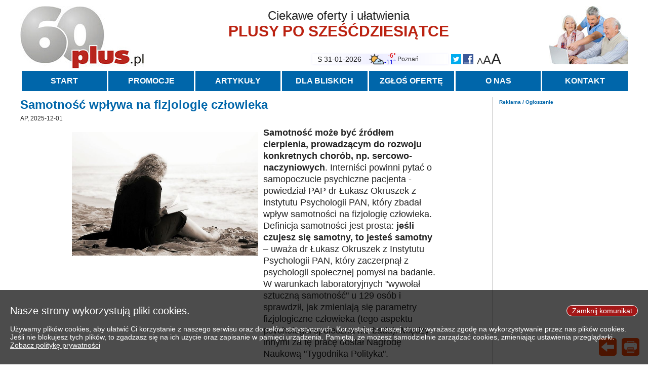

--- FILE ---
content_type: text/html; charset=utf-8
request_url: https://60plus.pl/?article=2300
body_size: 7940
content:
<!DOCTYPE html>
<html>
<head>
<title>Aktywni seniorzy. Oferty, informacje, porady 60plus.pl - Samotność wpływa na fizjologię człowieka</title>
<link href="favicon.ico" rel="shortcut icon" type="image/x-icon" />
<link href="style.css?v=2" rel="stylesheet" type="text/css" />
<script src="prototype.js" type="text/javascript"></script>
<script src="jscode.js?v=2" type="text/javascript"></script>
<meta name="viewport" content="width=device-width, initial-scale=1.0">
<meta name="description" content="Portal dla seniorów aktywnych 60plus. Oferty i informacje dla seniorów: zdrowie, opieka, wypoczynek, zakupy, hobby. Porady przydatne w życiu po 60-tce">
<meta name="google-site-verification" content="ZWuvhEPvTAulNuV6MDEYXS3r5LqIFy32A1ROt-YosE0">
<script async src="https://www.googletagmanager.com/gtag/js?id=UA-109462269-1"></script><script>window.dataLayer = window.dataLayer || []; function gtag(){dataLayer.push(arguments);} gtag('js', new Date()); gtag('config', 'UA-109462269-1');</script>
<script data-ad-client="ca-pub-6274289871401699" async src="https://pagead2.googlesyndication.com/pagead/js/adsbygoogle.js"></script>
<script type="text/javascript">var mdata={"weather":[["Białystok","6,clear-day,-11,-19;0,clear-day,-13,-20;1,clear-day,-14,-22;2,clear-day,-11,-17;3,partly-cloudy-day,-10,-16;4,cloudy,-3,-10;5,cloudy,-2,-6;6,cloudy,-4,-7"],["Bydgoszcz","6,partly-cloudy-day,-8,-13;0,clear-day,-10,-15;1,partly-cloudy-day,-12,-17;2,partly-cloudy-day,-9,-16;3,cloudy,-9,-11;4,cloudy,0,-8;5,cloudy,0,-1;6,cloudy,-0,-3"],["Gdańsk","6,clear-day,-9,-15;0,clear-day,-12,-17;1,partly-cloudy-day,-14,-20;2,clear-day,-10,-16;3,partly-cloudy-day,-9,-14;4,cloudy,0,-9;5,cloudy,0,-3;6,cloudy,-0,-4"],["Gorzów Wlkp","6,partly-cloudy-day,-4,-10;0,cloudy,-8,-11;1,partly-cloudy-day,-8,-13;2,partly-cloudy-day,-7,-13;3,cloudy,-5,-9;4,cloudy,2,-6;5,cloudy,1,0;6,partly-cloudy-day,3,-1"],["Jelenia Góra","6,snow,-3,-8;0,partly-cloudy-day,-6,-9;1,partly-cloudy-day,-4,-9;2,partly-cloudy-day,-1,-6;3,partly-cloudy-day,2,-2;4,cloudy,7,-1;5,cloudy,2,2;6,partly-cloudy-day,6,1"],["Katowice","6,snow,-3,-10;0,partly-cloudy-day,-8,-11;1,cloudy,-9,-12;2,partly-cloudy-day,-2,-10;3,cloudy,1,-2;4,partly-cloudy-day,4,-0;5,cloudy,3,1;6,cloudy,3,2"],["Kielce","6,partly-cloudy-day,-10,-14;0,partly-cloudy-day,-10,-15;1,partly-cloudy-day,-11,-16;2,partly-cloudy-day,-6,-15;3,cloudy,-2,-6;4,cloudy,1,-3;5,cloudy,2,-1;6,fog,0,-0"],["Koszalin","6,partly-cloudy-day,-7,-11;0,partly-cloudy-day,-8,-13;1,partly-cloudy-day,-9,-14;2,clear-day,-7,-13;3,cloudy,-7,-11;4,cloudy,0,-8;5,cloudy,1,-0;6,cloudy,1,-0"],["Kraków","6,snow,-3,-10;0,cloudy,-10,-12;1,cloudy,-10,-13;2,partly-cloudy-day,-4,-12;3,cloudy,-1,-3;4,cloudy,3,-3;5,cloudy,2,-1;6,cloudy,2,1"],["Lublin","6,partly-cloudy-day,-9,-15;0,clear-day,-12,-17;1,partly-cloudy-day,-13,-19;2,partly-cloudy-day,-10,-19;3,cloudy,-6,-10;4,cloudy,0,-6;5,cloudy,0,-2;6,fog,-1,-3"],["Łódź","6,partly-cloudy-day,-7,-13;0,clear-day,-10,-15;1,clear-day,-12,-17;2,partly-cloudy-day,-9,-16;3,cloudy,-6,-9;4,cloudy,1,-6;5,cloudy,2,-1;6,cloudy,0,-1"],["Olsztyn","6,clear-day,-8,-17;0,clear-day,-13,-18;1,partly-cloudy-day,-14,-21;2,clear-day,-11,-17;3,partly-cloudy-day,-10,-15;4,cloudy,-1,-10;5,cloudy,-0,-4;6,cloudy,-2,-5"],["Poznań","6,partly-cloudy-day,-6,-11;0,clear-day,-9,-13;1,partly-cloudy-day,-10,-15;2,partly-cloudy-day,-8,-14;3,cloudy,-6,-9;4,cloudy,1,-7;5,cloudy,2,-1;6,cloudy,1,0"],["Przemyśl","6,snow,-5,-12;0,partly-cloudy-day,-10,-14;1,cloudy,-10,-16;2,cloudy,-6,-11;3,cloudy,-3,-7;4,cloudy,0,-3;5,cloudy,1,-1;6,cloudy,1,-1"],["Rzeszów","6,snow,-5,-12;0,partly-cloudy-day,-9,-14;1,partly-cloudy-day,-10,-15;2,partly-cloudy-day,-4,-11;3,cloudy,0,-4;4,cloudy,1,-2;5,cloudy,2,-1;6,cloudy,1,0"],["Suwałki","6,clear-day,-12,-17;0,clear-day,-16,-21;1,clear-day,-15,-24;2,clear-day,-12,-17;3,partly-cloudy-day,-12,-17;4,cloudy,-5,-12;5,cloudy,-2,-7;6,cloudy,-3,-8"],["Szczecin","6,partly-cloudy-day,-4,-11;0,partly-cloudy-day,-8,-12;1,partly-cloudy-day,-8,-13;2,partly-cloudy-day,-6,-13;3,cloudy,-6,-9;4,cloudy,1,-6;5,cloudy,1,0;6,cloudy,4,-1"],["Toruń","6,partly-cloudy-day,-8,-13;0,clear-day,-11,-15;1,partly-cloudy-day,-13,-18;2,partly-cloudy-day,-10,-16;3,cloudy,-8,-11;4,cloudy,1,-8;5,cloudy,1,-1;6,cloudy,0,-2"],["Warszawa","6,partly-cloudy-day,-8,-14;0,clear-day,-11,-17;1,clear-day,-13,-20;2,partly-cloudy-day,-10,-19;3,cloudy,-8,-11;4,cloudy,1,-7;5,cloudy,1,-2;6,fog,-0,-3"],["Wrocław","6,snow,-3,-8;0,cloudy,-6,-9;1,partly-cloudy-day,-8,-11;2,cloudy,-4,-10;3,cloudy,-1,-5;4,cloudy,5,-2;5,cloudy,3,1;6,cloudy,4,1"],["Zakopane","6,snow,-3,-8;0,partly-cloudy-day,-3,-7;1,cloudy,-3,-7;2,partly-cloudy-day,-1,-7;3,cloudy,2,-0;4,cloudy,4,-0;5,fog,1,-1;6,fog,0,-2"],["Zielona Góra","6,snow-showers-day,-2,-9;0,cloudy,-7,-10;1,cloudy,-9,-11;2,cloudy,-7,-12;3,cloudy,-4,-8;4,cloudy,3,-6;5,cloudy,3,1;6,partly-cloudy-day,5,-1"]],"artcats":[["1","Szczególnie polecamy"],["20","Użyteczne porady"],["8","Szlachetne zdrowie"],["21","Mieszkaj wygodnie i bez barier"],["26","Warto wiedzieć!"],["13","Podróże i wypoczynek"],["23","Taniej, okazyjnie, specjalnie dla 60plus"],["15","Na wesoło"],["18","Hobby i pasje"],["11","Żyj aktywnie"],["22","60plus - najcenniejsi klienci"],["10","Dobra opieka"],["3","Warto naśladować"],["4","Coś dla ducha"],["14","Smacznie i zdrowo"],["27","O finansach i społeczeństwie - edukacja nie tylko dla 60plus"],["19","Ciekawe książki"],["7","Stop samotności"],["16","Z internetem za pan brat"],["17","Bezpiecznie i w zgodzie z prawem"]],"mainmenu":[["START","/"],["PROMOCJE","?articles=0"],["ARTYKUŁY",""],["DLA BLISKICH","?article=1053"],["ZGŁOŚ OFERTĘ","?submitoffer=1"],["O NAS","?article=1054"],["KONTAKT","?cform=contact"]],"adsense":{"sidepos":"1","widehtm":"<ins class=\"adsbygoogle\"\nstyle=\"display:block\"\ndata-ad-client=\"ca-pub-6274289871401699\"\ndata-ad-slot=\"7606916062\"\ndata-ad-format=\"auto\"\ndata-full-width-responsive=\"true\"></ins>\n<script>\n(adsbygoogle = window.adsbygoogle || []).push({});\n<\/script>","widepos":"2","sidehtm":"<ins class=\"adsbygoogle\"\nstyle=\"display:block\"\ndata-ad-client=\"ca-pub-6274289871401699\"\ndata-ad-slot=\"4409196649\"\ndata-ad-format=\"auto\"\ndata-full-width-responsive=\"true\"></ins>\n<script>\n(adsbygoogle = window.adsbygoogle || []).push({});\n<\/script>"}}; artcat='7';lastart='1736792757,1297';initialize=setarticles</script>
</head>
<body>
<div id=cookiesmsg><div id=closeckmsg class=link>Zamknij komunikat</div><span>Nasze strony wykorzystują pliki cookies.</span><br>
<br>
Używamy plików cookies, aby ułatwić Ci korzystanie z naszego serwisu oraz do celów statystycznych. Korzystając z naszej strony wyrażasz zgodę na wykorzystywanie przez nas plików cookies. Jeśli nie blokujesz tych plików, to zgadzasz się na ich użycie oraz zapisanie w pamięci urządzenia. Pamiętaj, że możesz samodzielnie zarządzać cookies, zmieniając ustawienia przeglądarki.<br>
<a class=txtlink href="?article=1055">Zobacz politykę prywatności</a></div>
<div class=mnavi><div id=mnavitop class=link></div><div id=mnaviback class=link></div><div id=mnavireset class=link></div><div id=mnaviprint class=link></div></div>
<img class=hdlogo src="imgs/60plus.jpg">
<img class=hdphoto src="imgs/header-photo.jpg">
<div class=hdtitle><div>Ciekawe oferty i ułatwienia</div><span>PLUSY PO SZEŚĆDZIESIĄTCE</span></div>
<div class=hdwidgets>
<div class=wgfontsize><span class=wgfontsize1>A</span><span class=wgfontsize2>A</span><span class=wgfontsize3>A</span></div>
<div class=wgsocial><a href="https://twitter.com/60plus_pl"><img src="imgs/twitter.png"></a><a href="https://www.facebook.com/60pluspl-488957824813246/"><img src="imgs/facebook.png"></a></div>
<div class=wginfo>
<div id=wgdate></div>
<img id=wgweather>
<div id=wgwtmore></div>
<div id=wgwttemp><span></span><br><span></span></div>
<div id=wgwtcity></div>
<div id=wgwtcities><a href="https://www.visualcrossing.com" target=visualcrossing><img src="imgs/visualcrossing.png"></a></div>
</div>
</div>
<div id=mainmenubar class="link menubar">Menu</div>
<div id=mainmenu></div>

<div id=mainright>

<span class=advcapt>Reklama / Ogłoszenie</span>
<div id=madvside></div>
</div>
<div id=mainleft>
<div class=mhead>Samotność wpływa na fizjologię człowieka</div><div class=artauthor>AP, 2025-12-01</div><div class=artcont><img src="image/95/gokrcvivyqwabvsccjxh13395.jpg"><div><font class="ffs3"><b>Samotność może być źródłem cierpienia, prowadzącym do rozwoju konkretnych chorób, np. sercowo-naczyniowych</b>. Interniści powinni pytać o samopoczucie psychiczne pacjenta - powiedział PAP dr Łukasz Okruszek z Instytutu Psychologii PAN, który zbadał wpływ samotności na fizjologię człowieka.</font></div><div><font class="ffs3">Definicja samotności jest prosta: <b>jeśli czujesz się samotny, to jesteś samotny </b>– uważa dr Łukasz Okruszek z Instytutu Psychologii PAN, który zaczerpnął z psychologii społecznej pomysł na badanie. W warunkach laboratoryjnych "wywołał sztuczną samotność" u 129 osób i sprawdził, jak zmieniają się parametry fizjologiczne człowieka (tego aspektu psychologia społeczna nie bada). Między innymi za tę pracę dostał Nagrodę Naukową "Tygodnika Polityka".</font></div><div><br></div><div><br></div><div><u><b><font color="#0000ff">Komentarz redakcji www.60plus.pl:</font></b></u></div><div><b><font color="#0000ff">Wiemy często z własnego życia lub obserwując innych, że samotność staje się plagą naszych czasów. I zwykle nawet nie chce się nam tym zajmować, o tym czytać czy słyszeć. Dlaczego więc publikujemy ten artykuł? Bo warto wiedzieć więcej. Choćby dlatego, by móc ją lepiej oswajać, a także jej się przeciwstawiać, gdy jest to możliwe. Na naszym portalu znajdziesz wiele inspiracji do tego. Rozejrzyjmy się dokoła i dbajmy o relacje z innymi!</font></b></div><div><b><font color="#0000ff">Redakcja</font></b></div><div><br></div><div><br></div><div>"Po wypełnieniu przez badanych kwestionariuszy, mierzących między innymi cechy osobowości - losowo wybranej części uczestników przekazaliśmy informację, że na podstawie uzyskanych wyników wnioskować możemy, że w przyszłości będą samotni. Sprawdzaliśmy następnie, jak taka informacja wpływa na wskaźniki mierzone w EKG i na aktywność mózgu" – opisuje Łukasz Okruszek.</div><div>Samotność to specyficzny typ stresora, zwiększającego w organizmie aktywność układów, które mają go obronić przed negatywnymi skutkami tego stanu.</div><div>"W reakcji na bodziec – czyli myśl o czekającej nas w przyszłości samotności, zwiększa się aktywność układu odpornościowego i współczulnego - możemy więc powiedzieć, że nasz organizm znajduje się w stanie podwyższonej aktywacji i gotowości do ‘obrony’. Obniża się natomiast reakcja równoważącego ich pracę układu przywspółczulnego, który po czasie mobilizacji w zdrowo funkcjonującym organizmie pozwala nam odpocząć" – tłumaczy Okruszek.</div><div>"U osób samotnych organizm jest ciągle pobudzony, a układ przywspółczulny nie wyrównuje tej reakcji. Obserwować można obniżoną zmienność rytmu serca, związaną z mniejszą odpowiedzią układu przywspółczulnego. Zaobserwowaliśmy to u osób, u których tylko na krótki czas wywołaliśmy poczucie samotności" - dodaje.</div><div><br></div><div><img src="image/02/fowrrrhyxrcoarxpncar13402.jpg"></div><div><br></div><div>Naukowiec podkreśla wagę subiektywnej oceny dobrostanu psychicznego. Jak pokazują dotychczasowe badania, brak dbałości o ten aspekt może przełożyć się na problemy ze zdrowiem fizycznym.</div><div>"Przewlekła samotność, wieloletni brak kontaktu z drugim człowiekiem, są poważnym czynnikiem ryzyka między innymi dla chorób sercowo-naczyniowych. To powinna być też wiedza promowana na poziomie lekarzy POZ. Internista powinien pytać o samopoczucie psychiczne pacjenta. Czy to nie jest dziwne, że wiele osób wie, jakie ma ciśnienie i poziom cholesterolu - a w ogóle nie bierze pod uwagę wpływu poczucia samotności czy izolacji społecznej na swoje zdrowie? To potrafi być źródłem cierpienia, które może prowadzić do konkretnych chorób" – zauważa Okruszek.</div><div><br></div><div>Psycholog zwraca uwagę, że chociaż nie brakuje w Polsce kampanii poświęconych profilaktyce zdrowotnej, relatywnie niewiele z nich podkreśla wagę dbałości o zdrowie psychiczne.</div><div><br></div><div>"W końcówce pandemii rząd zdecydował się uruchomić program 40+, zachęcający ludzi do podstawowych badań zdrowotnych, ale żadnych zmiennych związanych ze zdrowiem psychicznym w ramach tego programu nie sprawdzano - chociaż od początku pandemii głośno mówiło się właśnie o kolosalnych, negatywnych skutkach w tym zakresie. A pomocne może okazać się kilka prostych pytań sprawdzających, czy ktoś nie potrzebuje pomocy” – przekonuje Okruszek.</div><div><br></div><div>Pytany o to, jak ludzie doświadczają samotności - odpowiada, że nie ma uniwersalnego wzorca. Jego zdaniem czynniki zewnętrze (np. lockdown) mogą wepchnąć w samotność, ale one nigdy nie są pojedynczym winowajcą. Przeżywanie samotności zmienia się też wraz z wiekiem. Inaczej samotność przeżywają nastolatki, młodzi rodzice, a jeszcze inaczej emeryci.</div><div><br></div><div>"Co może nie wydawać się oczywiste, młodzi rodzice często czują się samotni, bo - przytłoczeni obowiązkami związanymi z opieką nad potomstwem – nie mają przestrzeni na dotychczasowe relacje np. z przyjaciółmi" – podaje przykład Okruszek. W tej sytuacji pytania o stan psychiczny mogłyby być standardem podczas wizyt położnych, odwiedzających kobiety po porodzie" – przekonuje Okruszek.</div><div>To wszystko nie oznacza jednak, że samotność zawsze jest stanem patologicznym, którego powinno się unikać za wszelką cenę. Naturalne jest, że każdy człowiek od czasu do czasu czuje się samotny, ale kluczowe jest to, jak sobie z tym radzi z tym stanem. Pojawiają się kolejne badania naukowe dowodzące, że przedłużające się poczucie osamotnienia może prowadzić do zniekształcania i negatywnego postrzegania rzeczywistości. Osobom, które przez długi czas pozostają samotne, trudno jest nawiązywać relacje, bo sygnały wysyłane przez innych odczytują często jako wrogie.</div><div><br></div><div>"Czy ktoś minął mnie bez słowa na ulicy, bo po prostu mnie nie zauważył, czy może ma mi coś za złe i celowo mnie zignorował? Niestety, tego typu zniekształcenia mogą przekładać się na zachowania, a to spycha go do jeszcze głębszej izolacji" – wskazuje Okruszek.</div><div><br></div><div>Jego zespół jest na początkowym etapie realizacji projektu, w którym zbada, w jakim stopniu samotność przekłada się na zachowania prospołeczne. Wyniki tego badania dostarczą informacji podmiotom zaangażowanym w tworzenie polityki zdrowia publicznego.</div><div><br></div><div>"Chcemy sprawdzić między innymi, czy u osób samotnych postrzegana wrogość otoczenia powoduje nadmierne skupienie na własnym interesie, a w konsekwencji - mniejszą skłonność do współpracy z grupą. Może być to istotne z punktu widzenia szeroko zakrojonych programów zdrowotnych, takich jak programy szczepień, gdzie jedną z głównych motywacji jest działanie ‘dla dobra ogółu’. To ważna informacja dla decydentów" – zauważa psycholog.</div><div><br></div><div>Łukasz Okruszek ma nadzieję, że wyniki prowadzonych przez jego zespół projektów przyczynią się do rozwoju bardziej skutecznych metod interwencji wspierających osoby cierpiące z powodu osamotnienia.</div><div><br></div><div>"Nie ma tabletki na samotność. Jeśli ktoś subiektywnie odczuwa, że częścią jego złego samopoczucia jest brak dobrych więzi społecznych, to jedną z najlepszych i najbardziej intuicyjnych metod jest szukanie pomocy psychologicznej" - podkreśla Okruszek.</div><div><br></div><div>Jak dodaje, dużym osiągnięciem jego dyscypliny naukowej jest oddzielenie samotności od depresji.</div><div>"Przez wiele dekad uważano, że samotność jest jedną ze składowych zaburzeń depresyjnych. Poza tym kontekstem nie budziła zainteresowania. Dopiero w XXI w. pojawiły się badania pokazujące, że samotność może prowadzić do zwiększenia ryzyka depresji, ale niekoniecznie w drugą stronę. Jak jestem samotny, to niekoniecznie muszę chorować na depresję. Samotność dotyczy relacji, a depresja jest związana z szeregiem wątków związanych z tym, jak myślę o sobie, o innych, o świecie. Ale samotność nie działa w próżni. Jest związana z innymi zmiennymi, powiązanymi również ze zdrowiem psychicznym. Tu nie ma prostych trajektorii, które połączą różne procesy" – konkluduje Okruszek. (PAP)</div><div><br></div><div><a href="https://naukawpolsce.pl/aktualnosci/">Nauka w Polsce</a>, Urszula Kaczorowska</div><div></div><div></div><div></div><div></div><div></div><div></div><div></div><div></div><div></div><div></div><div></div><div></div><div></div><div></div><div></div><div></div><div></div><div></div><div></div><div></div></div><div class=noprint><div class=srhr></div><div class=mhead>STOP SAMOTNOŚCI</div><div class="marticles"><div><a href="?article=1076">
<div><img src="image/98/jswznqblnutsjqewyrit998.jpg"></div>
<div class=mahd>We dwoje raźniej</div>
<div class=matx>Samotność doskwiera wielu z nas, mimo iż z czasem się do niej przyzwyczajamy. A tak dobrze jest mieć kogoś bliskiego, z kim można porozmawiać, dzielić troski i radości, wzajemnie się wspierać i inspirować, a może … pokochać. Czy w starszym wieku można jeszcze znaleźć współmałżonka lub przyjaciela ?</div>
<div class=maau>2026-01-12<span>DALEJ</span></div>
</a></div>
<div><a href="?article=1136">
<div><img src="image/63/zwgwkozefqzouktscfur1663.jpg"></div>
<div class=mahd>Dobre relacje z rodziną to podstawa</div>
<div class=matx>Znasz slogan, że &quot;z rodziną najlepiej wychodzi się na zdjęciach&quot;? Jest mocno przesadzony. Bo relacje rodzinne są ważne. A szczególnie to doceniamy w dojrzałym wieku.</div>
<div class=maau>2026-01-12<span>DALEJ</span></div>
</a></div>
</div><div class="marticles gap"><div><a href="?article=1234">
<div><img src="image/95/cqhohdyeblrwaiaueakj3195.jpg"></div>
<div class=mahd>Samotność. Co mówią na ten temat badania?</div>
<div class=matx>Samotność osób starszych to jeden z największych problemów, z jakim wielu z nas mierzy się każdego dnia. Niemal co piąta osoba po 65 roku życia czuje się samotna, a odsetek ten istotnie wzrasta wśród osób powyżej 80-tego roku życia. Czy można temu zaradzić?</div>
<div class=maau>2025-12-27<span>DALEJ</span></div>
</a></div>
<div><a href="?article=1882">
<div><img src="image/25/uecfffkunxucyqmoxqgd10025.jpg"></div>
<div class=mahd>Dorosłe dzieci pomagają rodzicom?</div>
<div class=matx>Aż 78 proc. Polaków deklaruje, że pomaga swoim rodzicom w życiu codziennym. Czy tak jest faktycznie?</div>
<div class=maau>2025-10-04<span>DALEJ</span></div>
</a></div>
</div><div class="marticles gap"><div><a href="?article=2447">
<div><img src="image/33/bjxxdihlwhweeaqhuuul14633.jpg"></div>
<div class=mahd>Poradnik dla osób dojrzałych - Jak walczyć z samotnością?</div>
<div class=matx>Kluczem do sukcesu jest otwartość na nowe doświadczenia i podjęcie nawet niewielkich kroków.</div>
<div class=maau>2025-09-12<span>DALEJ</span></div>
</a></div>
<div><a href="?article=2458">
<div><img src="image/31/uqojhrqfjiensppeqfsd14731.jpg"></div>
<div class=mahd>Samodzielna samotność – czy polscy seniorzy skazują się na samotność, pozostając niezależnymi?</div>
<div class=matx>Mimo że osoby starsze mają dużo wolnego czasu na emeryturze, często czują się opuszczone i niepotrzebne.</div>
<div class=maau>2025-09-01<span>DALEJ</span></div>
</a></div>
</div><div class="marticles gap"><div><a href="?article=2296">
<div><img src="image/67/syrmbadouthazmzaaeal13367.jpg"></div>
<div class=mahd>UrokliwySenior - a cóż to takiego? Szansa na poznanie kogoś ciekawego?</div>
<div class=matx>Nawiązywanie nowych znajomości, szukanie miłości po 50. roku życia wcale nie musi być trudne.</div>
<div class=maau>2025-02-28<span>DALEJ</span></div>
</a></div>
<div><a href="?article=1297">
<div><img src="image/93/bjhxdkmbbwjnnjgcubyg4193.jpg"></div>
<div class=mahd>Czym w życiu jest szczęście? - zdradza nam znana piosenkarka Halina Frąckowiak</div>
<div class=matx>Czasem ciężko każdemu z nas odstawić zmartwienia na bok, by cieszyć się ze zwykłej codzienności. Swoją receptę na zachowanie pogody ducha, zdradza nam ikona polskiej muzyki, kompozytorka i autorka tekstów - Halina Frąckowiak.</div>
<div class=maau>2025-01-13<span>DALEJ</span></div>
</a></div>
</div></div>
<div id=madvb class=madvb></div>
</div>

<div class=mfooter>
<div><img src="imgs/60plus-white.png"></div>
<div><div><a href="?article=1054">O nas</a><br><a href="?cform=contact">Kontakt</a><br><a href="?submitoffer=1">Zgłoś ofertę</a><br></div><div><a href="?article=1072">Regulamin portalu</a><br><a href="?article=1051">Regulamin ofert i informacji</a><br><a href="?article=1073">Regulamin reklam</a><br></div><div><a href="?article=1056">Pytania i odpowiedzi</a><br><a href="?article=1742">Cennik</a><br><a href="?article=1074">60plus - demografia i rynek</a><br></div><div><span>&copy;</span> Copyright 60plus.pl<br></div></div>
</div>


</body>
</html>


--- FILE ---
content_type: text/html; charset=utf-8
request_url: https://www.google.com/recaptcha/api2/aframe
body_size: 258
content:
<!DOCTYPE HTML><html><head><meta http-equiv="content-type" content="text/html; charset=UTF-8"></head><body><script nonce="2Ljpx-exSkGtcnKk_TQkcA">/** Anti-fraud and anti-abuse applications only. See google.com/recaptcha */ try{var clients={'sodar':'https://pagead2.googlesyndication.com/pagead/sodar?'};window.addEventListener("message",function(a){try{if(a.source===window.parent){var b=JSON.parse(a.data);var c=clients[b['id']];if(c){var d=document.createElement('img');d.src=c+b['params']+'&rc='+(localStorage.getItem("rc::a")?sessionStorage.getItem("rc::b"):"");window.document.body.appendChild(d);sessionStorage.setItem("rc::e",parseInt(sessionStorage.getItem("rc::e")||0)+1);localStorage.setItem("rc::h",'1769895755212');}}}catch(b){}});window.parent.postMessage("_grecaptcha_ready", "*");}catch(b){}</script></body></html>

--- FILE ---
content_type: text/plain; charset=utf-8
request_url: https://60plus.pl/
body_size: -9
content:
{"advlst":[["93","guojejndnzyissagjpkh5557","267","1756755323"]]}

--- FILE ---
content_type: text/plain; charset=utf-8
request_url: https://60plus.pl/
body_size: 226
content:
{"advlst":[["55","jhyixepdntalbgikckew1271","444","1765134893"],["129","iwdtxmqktnogrnceoalr7669","352","1765134870"],["62","navrsyzbjwrpltuzoakd1772","316","1764621590"],["63","qokvukiumwtqllofrnxu1774","240","1764621580"],["66","nnwhimboimdsnkjyeqax9240","444","1762280116"],["168","mcraygnolryaussejukd13659","142","1762280072"],["166","ouljuitlochgjodjbfyh13358","504","1762280060"],["56","ymhjznpnmupzhyfyprcl1287","189","1756755365"],["46","tgwtdhcljwbqwhruefja1215","252","1753618174"]]}